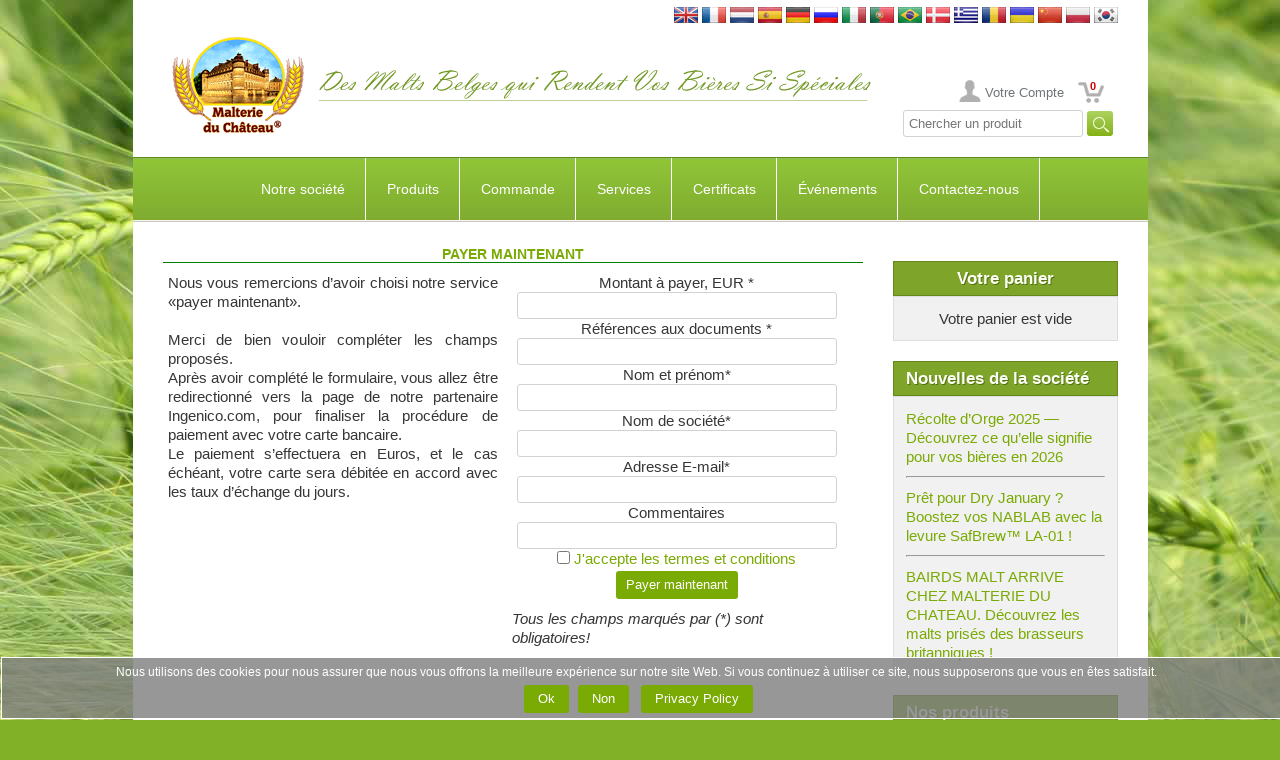

--- FILE ---
content_type: text/html
request_url: http://www.castlemalting.com/CastleMaltingPayNow.asp?P=94&Language=French
body_size: 50905
content:
<!DOCTYPE HTML PUBLIC '-//W3C//DTD HTML 4.01 Transitional//EN'  'https://www.w3.org/TR/html4/loose.dtd'>
<html>
<head>
<meta HTTP-EQUIV='Content-Type' content='text/html;charset=utf-8'>




<meta name='description' content='Castle Malting – votre source mondiale d&#39;excellence brassicole. Découvrez plus de 100 types de malts belges de base, spéciaux et biologiques pour la bière artisanale et industrielle.'>
<meta name='keywords'    content='malts belges, malts spéciaux, malts de base, malts biologiques, malts caramelisés, malts torréfiés, ingrédients de brassage, bière artisanale, fournisseur de malt, Castle Malting, production de bière, malt pour distillation'>




<title>CASTLE MALTING&reg;:  Payer maintenant</title>




<meta name='viewport' content='user-scalable=no, maximum-scale=1.0, width=device-width'>




<link rel='stylesheet' type='text/css' media='all' href='https://www.castlemalting.com/css/main.css'>
<link rel='shortcut icon' type='image/x-icon' href='https://www.castlemalting.com/favicon.ico'>
<link rel='icon' type='image/x-icon' href='https://www.castlemalting.com/favicon.ico'>
<link rel='stylesheet' type='text/css' media='all' href='https://www.castlemalting.com/css/m.css'>
<link rel='stylesheet' href='https://www.castlemalting.com/JS/jquery.fancybox-1.3.4/fancybox/jquery.fancybox-1.3.4.css' type='text/css' media='screen'>





<script type='text/javascript' src='https://ajax.googleapis.com/ajax/libs/jquery/1.4/jquery.min.js'></script>
<script type='text/javascript'>!window.jQuery && document.write('<script src="https://www.castlemalting.com/jquery-1.4.3.min.js"><\/script>');</script>
<script type='text/javascript' src='https://www.castlemalting.com/JS/jquery.fancybox-1.3.4/fancybox/jquery.mousewheel-3.0.4.pack.js'></script>
<script type='text/javascript' src='https://www.castlemalting.com/JS/jquery.fancybox-1.3.4/fancybox/jquery.fancybox-1.3.4.pack.js'></script>
<script type='text/javascript' src='https://www.castlemalting.com/js/main.js'></script>
<script type='text/javascript' src='https://www.castlemalting.com/JS/m.js'></script>




<!-- Google tag (gtag.js) -->
<script async src='https://www.googletagmanager.com/gtag/js?id=G-FMWPCPKEV8'></script>
<script>
  window.dataLayer = window.dataLayer || [];
  function gtag(){dataLayer.push(arguments);}
  gtag('js', new Date());
  gtag('config', 'G-FMWPCPKEV8');
</script>









</head>

<body  lang='French'>
<div class='Wrapper'>
<div class='Header'>
<div class='PageBlock Clearfix'>
<div align='right' style='padding-top:7px;'>
<a href='/CastleMaltingPayNow.asp?P=94&amp;Language=English ' id='Lng0' title='English version'>
<img src='https://www.castlemalting.com/Images/Flag/English.jpg' width='24' height='16' alt='English'></a>
<a href='/CastleMaltingPayNow.asp?P=94&amp;Language=French ' id='Lng1' title='Version française'>
<img src='https://www.castlemalting.com/Images/Flag/French.jpg' width='24' height='16' alt='French'></a>
<a href='/CastleMaltingPayNow.asp?P=94&amp;Language=Dutch ' id='Lng2' title='Nederlandse versie'>
<img src='https://www.castlemalting.com/Images/Flag/Dutch.jpg' width='24' height='16' alt='Dutch'></a>
<a href='/CastleMaltingPayNow.asp?P=94&amp;Language=Spanish ' id='Lng3' title='Versión española'>
<img src='https://www.castlemalting.com/Images/Flag/Spanish.jpg' width='24' height='16' alt='Spanish'></a>
<a href='/CastleMaltingPayNow.asp?P=94&amp;Language=German ' id='Lng4' title='Variante auf Deutsch'>
<img src='https://www.castlemalting.com/Images/Flag/German.jpg' width='24' height='16' alt='German'></a>
<a href='/CastleMaltingPayNow.asp?P=94&amp;Language=Russian ' id='Lng5' title='Версия на русском'>
<img src='https://www.castlemalting.com/Images/Flag/Russian.jpg' width='24' height='16' alt='Russian'></a>
<a href='/CastleMaltingPayNow.asp?P=94&amp;Language=Italian ' id='Lng6' title='Versione italiana'>
<img src='https://www.castlemalting.com/Images/Flag/Italian.jpg' width='24' height='16' alt='Italian'></a>
<a href='/CastleMaltingPayNow.asp?P=94&amp;Language=Portuguese ' id='Lng7' title='Versão em Português'>
<img src='https://www.castlemalting.com/Images/Flag/Portuguese.jpg' width='24' height='16' alt='Portuguese'></a>
<a href='/CastleMaltingPayNow.asp?P=94&amp;Language=Portuguese ' id='Lng8' title='Versão em Português'>
<img src='https://www.castlemalting.com/Images/Flag/Brazilian.jpg' width='24' height='16' alt='Portuguese'></a>
<a href='/CastleMaltingPayNow.asp?P=94&amp;Language=Danish ' id='Lng9' title='Dansk Version'>
<img src='https://www.castlemalting.com/Images/Flag/Danish.jpg' width='24' height='16' alt='Danish'></a>
<a href='/CastleMaltingPayNow.asp?P=94&amp;Language=Greek ' id='Lng10' title='Στα Αγγλικά'>
<img src='https://www.castlemalting.com/Images/Flag/Greek.jpg' width='24' height='16' alt='Greek'></a>
<a href='/CastleMaltingPayNow.asp?P=94&amp;Language=Romanian ' id='Lng11' title='Versiunea română'>
<img src='https://www.castlemalting.com/Images/Flag/Romanian.jpg' width='24' height='16' alt='Romanian'></a>
<a href='/CastleMaltingPayNow.asp?P=94&amp;Language=Ukrainean ' id='Lng12' title='Українська версія'>
<img src='https://www.castlemalting.com/Images/Flag/Ukrainean.jpg' width='24' height='16' alt='Ukrainean'></a>
<a href='/CastleMaltingPayNow.asp?P=94&amp;Language=Chinese ' id='Lng13' title='Chinese Version'>
<img src='https://www.castlemalting.com/Images/Flag/Chinese.jpg' width='24' height='16' alt='Chinese'></a>
<a href='/CastleMaltingPayNow.asp?P=94&amp;Language=Polish ' id='Lng14' title='Wersja polska'>
<img src='https://www.castlemalting.com/Images/Flag/Polish.jpg' width='24' height='16' alt='Polish'></a>
<a href='/CastleMaltingPayNow.asp?P=94&amp;Language=Korean ' id='Lng15' title='영어 버전'>
<img src='https://www.castlemalting.com/Images/Flag/Korean.jpg' width='24' height='16' alt='Korean'></a>
</div>
<table border='0' cellspacing='0' cellpadding='0' style='width:100%;border-collapse:collapse;height:114px'>
<tr><td align='right'>
<a href='https://www.castlemalting.com/Default.asp?Language=French'><img src='img/Logo_French.png' alt='Logo'></a>
</td><td align='left'>
<img src='TEMP/Slogans/Slogan_French.png' width='560' height='70' alt='Slogan_French'>
</td><td align='right' valign='bottom' style='vertical-align:bottom'>
<ul class='UserMenu'>
<li> <a href='https://www.castlemalting.com/CastleMaltingYourAccount.asp?Language=French' title='Votre Compte' class='BtnAccount'>
Votre Compte
</a></li>
<li class='CartMenu'><a href='https://www.castlemalting.com/CastleMaltingOrders.asp?Language=French' class='BtnCart' title='Commande' id='CartCounterTop'>0</a></li>
</ul>
<div align='right'>
 <form action='CastleMaltingProductsSearch.asp' name='FormProductsSearch' method='get' style='display:inline'>
<input type='text' name='SearchPhrase' value='Chercher un produit' size='20' onclick='document.FormProductsSearch.SearchPhrase.value="";'  onkeyup='javascript:UpCase()'>
<input type='hidden' name='Command' value='ProductsSearch'>
<input type='submit' name='Submit' value='&nbsp;&nbsp;&nbsp;&nbsp;' style='background-image:url("https://www.castlemalting.com/Images/SearchIcon.jpg");background-repeat:no-repeat;border-width:0px;vertical-align:center;' >
<input type='hidden' name='Language' value='French'>
<input type='hidden' name='SearchPhraseUcase' value=''>
<script type='text/javascript'>
var SearchString;
function UpCase()
{
    SearchString = document.FormProductsSearch.SearchPhrase.value.toUpperCase();
    document.FormProductsSearch.SearchPhraseUcase.value=SearchString;
};
</script>
</form>
</div>
</td></tr></table>
</div><!-- PageBlock -->
<div class='PageBlock HeaderContent Clearfix'>














<!--MENU_TOP_BEGIN-->
<div class='BlockHeaderMenu'>
<div id='cssmenu'>



<!--********************************************************************-->
<!--********************** TOP MENU BEGIN ******************************-->
<!--********************************************************************-->
<!---->
<ul id='navbar'>
<li><a id='Page15' title='Notre société' href='Default.asp?VD=15&amp;N=About_Us&amp;ID=11&amp;Language=French'>Notre société</a>
  <ul >
    <li><a id='Page11'  title='Qui sommes-nous' href='Default.asp?ID=11&amp;N=About_Us&amp;P=15&amp;Language=French'><span>Qui sommes-nous</span></a></li>
    <li><a id='Page106'  title='Nouvelles de la société' href='CastleMaltingNews.asp?P=15&amp;Language=French'><span>Nouvelles de la société</span></a></li>
    <li><a id='Page25'  title='Brochures' href='CastleMaltingBrochures.asp?P=15&amp;Language=French'><span>Brochures</span></a></li>
    <li><a id='Page37'  title='Malterie du Chateau vue du ciel' href='Default.asp?ID=37&amp;N=View_from_Sky&amp;P=15&amp;Language=French'><span>Vue du ciel</span></a></li>
    <li><a id='Page108'  title='Événements' href='CastleMaltingPromotions.asp?P=15&amp;Language=French'><span>Événements</span></a></li>
    <li><a id='Page70'  title='Logos et bannières' href='https://www.castlemalting.com/CastleMaltingBanners.asp?P=15&amp;Language=French'><span>Logos et bannières</span></a></li>
    <li><a id='Page5'  title='La Malterie du Château Privacy Policy' href='Default.asp?ID=5&amp;N=Privacy_Policy&amp;P=15&amp;Language=French'><span>Privacy Policy</span></a></li>
    <li><a id='Page4'  title='Terms & Conditions' href='Default.asp?ID=4&amp;N=Terms_&amp;_Conditions&amp;P=15&amp;Language=French'><span>Terms & Conditions</span></a></li>
    <li><a id='Page44'  title='PAIEMENTS - CONDITIONS' href='Default.asp?ID=44&amp;N=Pay_Now_Terms_&amp;_Conditions&amp;P=15&amp;Language=French'><span>PAIEMENTS - CONDITIONS</span></a></li>
  </ul>
</li>
<li><a id='Page105' title='Products' href='CastleMaltingMalts.asp?VD=105&amp;Language=French'>Produits</a>
  <ul >
    <li><a id='Page73'  title='Types de malt' href='CastleMaltingMalts.asp?P=105&amp;Language=French'><span>Malts</span></a></li>
    <li><a id='Page145'  title='Flocons' href='https://www.castlemalting.com/CastleMaltingFlakes.asp?P=105&amp;Language=French'><span>Flocons</span></a></li>
    <li><a id='Page36'  title='Houblons' href='CastleMaltingHops.asp?P=105&amp;Language=French'><span>Houblons</span></a></li>
    <li><a id='Page31'  title='Levures' href='CastleMaltingYeast.asp?P=105&amp;Language=French'><span>Levures</span></a></li>
    <li><a id='Page89'  title='Épices' href='CastleMaltingSpices.asp?P=105&amp;Language=French'><span>Épices</span></a></li>
    <li><a id='Page17'  title='Sucres de candi' href='CastleMaltingSugar.asp?P=105&amp;Language=French'><span>Sucres de candi</span></a></li>
    <li><a id='Page60'  title='Malterie du Château Capsules' href='CastleMaltingCaps.asp?P=105&amp;Language=French'><span>Capsules</span></a></li>
    <li><a id='Page140'  title='Malterie du Château Keg capsules' href='CastleMaltingCaps.asp?P=105&amp;GroupID=4&amp;Language=French'><span>Keg capsules</span></a></li>
    <li><a id='Page33'  title='Produits de nettoyage' href='CastleMaltingCleaningProducts.asp?P=105&amp;Language=French'><span>Produits de nettoyage</span></a></li>
    <li><a id='Page129'  title='Beer QCheck' href='CastleMaltingQCheck.asp?P=105&amp;Language=English'><span>Beer QCheck</span></a></li>
    <li><a id='Page29'  title='Tous les BIO' href='CastleMaltingAllOrganic.asp?P=105&amp;Language=French'><span>Tous les BIO</span></a></li>
    <li><a id='Page134'  title='Autres Produits	' href='CastleMaltingOtherProducts.asp?P=105&amp;Language=French'><span>Autres Produits	</span></a></li>
    <li><a id='Page93'  title='Chercher un produit' href='CastleMaltingProductsSearch.asp?P=105&amp;Language=French'><span>Chercher un produit</span></a></li>
    <li><a id='Page10'  title='Malts en quelques mots' href='CastleMaltingMaltsInAFewWords.asp?P=105&amp;Language=French'><span>Malts en quelques mots</span></a></li>
  </ul>
</li>
<li><a id='Page6' title='Commande' href='CastleMaltingOrders.asp?VD=6&amp;Command=OrderNew&amp;Language=French'>Commande</a>
  <ul >
    <li><a id='Page111'  title='Commande' href='CastleMaltingOrders.asp?P=6&amp;Command=OrderNew&amp;Language=French'><span>Commande</span></a></li>
    <li><a id='Page95'  title='CONDITIONS GENERALES DE VENTE MALTERIE DU CHÂTEAU' href='https://www.castlemalting.com/Publications/Documents/Conditions_Generales_de_Ventes_MALTERIE_DU_CHATEAU_2024_FR.pdf?P=6' target='_new'><span>Conditions generales de vente</span></a></li>
    <li><a id='Page76'  title='Info sur commande' href='Default.asp?ID=76&amp;N=Order_Info&amp;P=6&amp;Language=French'><span>Info sur commande</span></a></li>
    <li><a id='Page138'  title='Suivi Commande' href='CastleMaltingTracking.asp?P=6&amp;Language=French'><span>Suivi Commande</span></a></li>
    <li><a id='Page64'  title='Logistique' href='Default.asp?ID=64&amp;N=Logistics&amp;P=6&amp;Language=French'><span>Logistique</span></a></li>
  </ul>
</li>
<li><a id='Page94' title='Services' href='CastleMaltingBeerRecipes.asp?VD=94&amp;Language=French'>Services</a>
  <ul  class='submeniuv'>
    <li><a id='Page136'  title='Castle Malting Pay Now' href='CastleMaltingPayNow.asp?P=94&amp;Language=French'><span>PAIEMENTS</span></a></li>
    <li><a id='Page103'  title='Recettes de Bière' href='CastleMaltingBeerRecipes.asp?P=94&amp;Language=French&amp;RecipeType=Beer'><span>Recettes de Bière</span></a></li>
    <li><a id='Page131'  title='Recettes de Whisky' href='CastleMaltingBeerRecipes.asp?P=94&amp;Language=French&amp;RecipeType=Whisky'><span>Recettes de Whisky</span></a></li>
    <li><a id='Page13'  title='Сalculateur' href='Default.asp?ID=13&amp;N=Calculator&amp;P=94&amp;Language=French'><span>Сalculateur</span></a></li>
    <li><a id='Page84'  title='Page de gestion du compte' href='CastleMaltingYourAccount.asp?P=94&amp;Language=French'><span>Votre Compte</span></a></li>
    <li><a id='Page74'  title='Analyses des malts' href='CastleMaltingAnalyses.asp?P=94&amp;Command=Start&amp;Language=French'><span>Analyses des malts</span></a></li>
    <li><a id='Page54'  title='Certificats de qualité' href='CastleMaltingAnalyses.asp?P=94&amp;Command=AnalyseShowQuick&amp;Language=French'><span>Certificats de qualité</span></a></li>
    <li><a id='Page133'  title='Vos commandes' href='CastleMaltingYourOrders.asp?P=94&amp;P=94&amp;P=94&amp;Language=French'><span>Vos commandes</span></a></li>
    <li><a id='Page112'  title='Vos livraisons' href='CastleMaltingDeliveries.asp?P=94&amp;Language=French'><span>Vos livraisons</span></a></li>
    <li><a id='Page9'  title='Vos fichiers' href='CastleMaltingYourFiles.asp?P=94&amp;Language=French'><span>Vos fichiers</span></a></li>
    <li><a id='Page122'  title='Complaints' href='CastleMaltingComplaints.asp?P=94&amp;Language=English'><span>Complaints</span></a></li>
    <li><a id='Page27'  title='Glossaire' href='CastleMaltingGlossary.asp?P=94&amp;Language=French'><span>Glossaire</span></a></li>
  </ul>
</li>
<li><a id='Page14' title='Certificats' href='CastleMaltingCertificates.asp?VD=14&amp;Language=French'>Certificats</a>
  <ul >
    <li><a id='Page83'  title='Certificates' href='CastleMaltingCertificates.asp?P=14&amp;Language=French'><span>Certificates</span></a></li>
  </ul>
</li>
<li><a id='Page142' title='Événements' href='CastleMaltingPromotions.asp?VD=142&amp;Language=French'>Événements</a>
  <ul >
    <li><a id='Page143'  title='Événements' href='CastleMaltingPromotions.asp?P=142&amp;Language=French'><span>Événements</span></a></li>
    <li><a id='Page45'  title='Webinars' href='CastleMaltingWebbinars.asp?P=142&amp;Language=French'><span>Webinars</span></a></li>
    <li><a id='Page56'  title='Videos' href='CastleMaltingVideo.asp?P=142&amp;Language=French'><span>Videos</span></a></li>
    <li><a id='Page127'  title='Castle Academy' href='CastleMaltingAcademy.asp?P=142'><span>Castle Academy</span></a></li>
  </ul>
</li>
<li><a id='Page104' title='Contactez-nous' href='Default.asp?VD=104&amp;N=Contact_us&amp;ID=19&amp;Language=French'>Contactez-nous</a>
  <ul >
    <li><a id='Page19'  title='Nous contacter' href='Default.asp?ID=19&amp;N=Contact_Information&amp;P=104&amp;Language=French'><span>Nous contacter</span></a></li>
    <li><a id='Page12'  title='Nous situer' href='Default.asp?ID=12&amp;N=Castle_Malting_on_the_Map&amp;P=104&amp;Language=French'><span>Nous situer</span></a></li>
    <li><a id='Page2'  title='Devenez notre représentant' href='CastleMaltingUsers.asp?P=104&amp;Command=AgentNew&amp;Language=French'><span>Devenez notre représentant</span></a></li>
    <li><a id='Page113'  title='Subscribe' href='CastleMaltingSubscriber.asp?P=104&amp;Command=DoSubscribe&amp;Language=French'><span>Subscribe</span></a></li>
    <li><a id='Page132'  title='Follow us on Facebook' href='https://www.facebook.com/castlemaltingsa/?P=104'><span>Follow us on Facebook</span></a></li>
  </ul>
</li>
</ul>
<!--********************************************************************-->
<!--********************** TOP MENU END *****************************-->
<!--********************************************************************-->


</div></div><!-- BlockHeaderMenu -->
<!--MENU_TOP_END-->












</div><!-- PageBlock -->
<div class='PageBlock HeaderContent Clearfix'>


<div class='DeviceBlock Collapsible'>
<h3 class='BlockTitle MenuItem'>Menu<i class='MenuIcon IconRight IconArrowRight'></i></h3>
<ul class='DeviceMenu ParentListMenuStatic' id='ParentListMenuStaticPage0'>
<li>
<a href='https://www.castlemalting.com/Default.asp?N=🏠&amp;ID=1&amp;Language=French' class='MenuItem HasChildren' id='PPage1'>🏠<i class='MenuIcon IconRight IconArrowRight'></i></a>
</li>
<li>
<a href='Default.asp?N=About_Us&amp;ID=11&amp;Language=French' class='MenuItem HasChildren' id='PPage15'>Notre société<i class='MenuIcon IconRight IconArrowRight'></i></a>
<ul class='DeviceMenu SubmenuList' id='SubmenuListPage15'>
<li><a href='https://www.castlemalting.com/Default.asp?N=About_Us&amp;ID=11&amp;Language=French' class='MenuItem '>Qui sommes-nous<i class='MenuIcon IconRight IconArrowRight'></i></a></li>
<li><a href='CastleMaltingNews.asp?Language=French' class='MenuItem '>Nouvelles de la société<i class='MenuIcon IconRight IconArrowRight'></i></a></li>
<li><a href='CastleMaltingBrochures.asp?Language=French' class='MenuItem '>Brochures<i class='MenuIcon IconRight IconArrowRight'></i></a></li>
<li><a href='https://www.castlemalting.com/Default.asp?N=View_from_Sky&amp;ID=37&amp;Language=French' class='MenuItem '>Vue du ciel<i class='MenuIcon IconRight IconArrowRight'></i></a></li>
<li><a href='CastleMaltingPromotions.asp?Language=French' class='MenuItem '>Événements<i class='MenuIcon IconRight IconArrowRight'></i></a></li>
<li><a href='https://www.castlemalting.com/CastleMaltingBanners.asp?Language=French' class='MenuItem '>Logos et bannières<i class='MenuIcon IconRight IconArrowRight'></i></a></li>
</ul><!-- SubmenuList -->
</li>
<li>
<a href='CastleMaltingMalts.asp?Language=French' class='MenuItem HasChildren' id='PPage105'>Produits<i class='MenuIcon IconRight IconArrowRight'></i></a>
<ul class='DeviceMenu SubmenuList' id='SubmenuListPage105'>
<li><a href='CastleMaltingMalts.asp?Language=French' class='MenuItem '>Malts<i class='MenuIcon IconRight IconArrowRight'></i></a></li>
<li><a href='https://www.castlemalting.com/CastleMaltingFlakes.asp?Language=French' class='MenuItem '>Flocons<i class='MenuIcon IconRight IconArrowRight'></i></a></li>
<li><a href='CastleMaltingHops.asp?Language=French' class='MenuItem '>Houblons<i class='MenuIcon IconRight IconArrowRight'></i></a></li>
<li><a href='CastleMaltingYeast.asp?Language=French' class='MenuItem '>Levures<i class='MenuIcon IconRight IconArrowRight'></i></a></li>
<li><a href='CastleMaltingSpices.asp?Language=French' class='MenuItem '>Épices<i class='MenuIcon IconRight IconArrowRight'></i></a></li>
<li><a href='CastleMaltingSugar.asp?Language=French' class='MenuItem '>Sucres de candi<i class='MenuIcon IconRight IconArrowRight'></i></a></li>
<li><a href='CastleMaltingCaps.asp?Language=French' class='MenuItem '>Capsules<i class='MenuIcon IconRight IconArrowRight'></i></a></li>
<li><a href='CastleMaltingCaps.asp?GroupID=4&amp;Language=French' class='MenuItem '>Keg capsules<i class='MenuIcon IconRight IconArrowRight'></i></a></li>
<li><a href='CastleMaltingCleaningProducts.asp?Language=French' class='MenuItem '>Produits de nettoyage<i class='MenuIcon IconRight IconArrowRight'></i></a></li>
<li><a href='CastleMaltingAllOrganic.asp?Language=French' class='MenuItem '>Tous les BIO<i class='MenuIcon IconRight IconArrowRight'></i></a></li>
<li><a href='CastleMaltingOtherProducts.asp?Language=French' class='MenuItem '>Autres Produits	<i class='MenuIcon IconRight IconArrowRight'></i></a></li>
<li><a href='CastleMaltingProductsSearch.asp?Language=French' class='MenuItem '>Chercher un produit<i class='MenuIcon IconRight IconArrowRight'></i></a></li>
</ul><!-- SubmenuList -->
</li>
<li>
<a href='CastleMaltingOrders.asp?Command=OrderNew&amp;Language=French' class='MenuItem HasChildren' id='PPage6'>Commande<i class='MenuIcon IconRight IconArrowRight'></i></a>
<ul class='DeviceMenu SubmenuList' id='SubmenuListPage6'>
<li><a href='CastleMaltingOrders.asp?Command=OrderNew&amp;Language=French' class='MenuItem '>Commande<i class='MenuIcon IconRight IconArrowRight'></i></a></li>
<li><a href='https://www.castlemalting.com/Publications/Documents/Conditions_Generales_de_Ventes_MALTERIE_DU_CHATEAU_2024_FR.pdf' class='MenuItem '>Conditions generales de vente<i class='MenuIcon IconRight IconArrowRight'></i></a></li>
<li><a href='https://www.castlemalting.com/Default.asp?N=Order_Info&amp;ID=76&amp;Language=French' class='MenuItem '>Info sur commande<i class='MenuIcon IconRight IconArrowRight'></i></a></li>
<li><a href='CastleMaltingTracking.asp?Language=French' class='MenuItem '>Suivi Commande<i class='MenuIcon IconRight IconArrowRight'></i></a></li>
<li><a href='https://www.castlemalting.com/Default.asp?N=Logistics&amp;ID=64&amp;Language=French' class='MenuItem '>Logistique<i class='MenuIcon IconRight IconArrowRight'></i></a></li>
</ul><!-- SubmenuList -->
</li>
<li>
<a href='CastleMaltingBeerRecipes.asp?Language=French' class='MenuItem HasChildren' id='PPage94'>Services<i class='MenuIcon IconRight IconArrowRight'></i></a>
<ul class='DeviceMenu SubmenuList' id='SubmenuListPage94'>
<li><a href='CastleMaltingPayNow.asp?Language=French' class='MenuItem '>PAIEMENTS<i class='MenuIcon IconRight IconArrowRight'></i></a></li>
<li><a href='CastleMaltingBeerRecipes.asp?Language=French&amp;RecipeType=Beer' class='MenuItem '>Recettes de Bière<i class='MenuIcon IconRight IconArrowRight'></i></a></li>
<li><a href='CastleMaltingBeerRecipes.asp?Language=French&amp;RecipeType=Whisky' class='MenuItem '>Recettes de Whisky<i class='MenuIcon IconRight IconArrowRight'></i></a></li>
<li><a href='https://www.castlemalting.com/Default.asp?N=Calculator&amp;ID=13&amp;Language=French' class='MenuItem '>Сalculateur<i class='MenuIcon IconRight IconArrowRight'></i></a></li>
<li><a href='CastleMaltingYourAccount.asp?Language=French' class='MenuItem '>Votre Compte<i class='MenuIcon IconRight IconArrowRight'></i></a></li>
<li><a href='CastleMaltingAnalyses.asp?Command=Start&amp;Language=French' class='MenuItem '>Analyses des malts<i class='MenuIcon IconRight IconArrowRight'></i></a></li>
<li><a href='CastleMaltingAnalyses.asp?Command=AnalyseShowQuick&amp;Language=French' class='MenuItem '>Certificats de qualité<i class='MenuIcon IconRight IconArrowRight'></i></a></li>
<li><a href='CastleMaltingDeliveries.asp?Language=French' class='MenuItem '>Vos livraisons<i class='MenuIcon IconRight IconArrowRight'></i></a></li>
<li><a href='CastleMaltingYourFiles.asp?Language=French' class='MenuItem '>Vos fichiers<i class='MenuIcon IconRight IconArrowRight'></i></a></li>
<li><a href='CastleMaltingComplaints.asp?Language=English' class='MenuItem '>Complaints<i class='MenuIcon IconRight IconArrowRight'></i></a></li>
<li><a href='CastleMaltingGlossary.asp?Language=French' class='MenuItem '>Glossaire<i class='MenuIcon IconRight IconArrowRight'></i></a></li>
</ul><!-- SubmenuList -->
</li>
<li>
<a href='CastleMaltingCertificates.asp?Language=French' class='MenuItem HasChildren' id='PPage14'>Certificats<i class='MenuIcon IconRight IconArrowRight'></i></a>
<ul class='DeviceMenu SubmenuList' id='SubmenuListPage14'>
<li><a href='CastleMaltingCertificates.asp?Language=French' class='MenuItem '>Certificates<i class='MenuIcon IconRight IconArrowRight'></i></a></li>
</ul><!-- SubmenuList -->
</li>
<li>
<a href='CastleMaltingPromotions.asp?Language=French' class='MenuItem HasChildren' id='PPage142'>Événements<i class='MenuIcon IconRight IconArrowRight'></i></a>
<ul class='DeviceMenu SubmenuList' id='SubmenuListPage142'>
<li><a href='CastleMaltingPromotions.asp?Language=French' class='MenuItem '>Événements<i class='MenuIcon IconRight IconArrowRight'></i></a></li>
<li><a href='CastleMaltingWebbinars.asp?Language=French' class='MenuItem '>Webinars<i class='MenuIcon IconRight IconArrowRight'></i></a></li>
<li><a href='CastleMaltingVideo.asp?Language=French' class='MenuItem '>Videos<i class='MenuIcon IconRight IconArrowRight'></i></a></li>
<li><a href='CastleMaltingAcademy.asp' class='MenuItem '>Castle Academy<i class='MenuIcon IconRight IconArrowRight'></i></a></li>
</ul><!-- SubmenuList -->
</li>
<li>
<a href='Default.asp?N=Contact_us&amp;ID=19&amp;Language=French' class='MenuItem HasChildren' id='PPage104'>Contactez-nous<i class='MenuIcon IconRight IconArrowRight'></i></a>
<ul class='DeviceMenu SubmenuList' id='SubmenuListPage104'>
<li><a href='https://www.castlemalting.com/Default.asp?N=Contact_Information&amp;ID=19&amp;Language=French' class='MenuItem '>Nous contacter<i class='MenuIcon IconRight IconArrowRight'></i></a></li>
<li><a href='https://www.castlemalting.com/Default.asp?N=Castle_Malting_on_the_Map&amp;ID=12&amp;Language=French' class='MenuItem '>Nous situer<i class='MenuIcon IconRight IconArrowRight'></i></a></li>
<li><a href='CastleMaltingUsers.asp?Command=AgentNew&amp;Language=French' class='MenuItem '>Devenez notre représentant<i class='MenuIcon IconRight IconArrowRight'></i></a></li>
<li><a href='https://www.facebook.com/castlemaltingsa/' class='MenuItem '>Follow us on Facebook<i class='MenuIcon IconRight IconArrowRight'></i></a></li>
</ul><!-- SubmenuList -->
</li>
</ul><!-- ParentListMenuStatic -->

</div>
</div><!-- PageBlock -->
</div><!-- Header -->
<div class='MainPage'>
<div class='PageBlock Clearfix'>
<br>
<div class='SideContent'>



<!--CartContent-->
<div class='SideBlock' id='CartBody' style='text-align:center;'>
<h3 class='BlockTitle'>Votre panier</h3>
<div class='BlockContent'>
Votre panier est vide
</div></div>









<!--_RIGHT_SIDE_PANEL_BEGIN_-->




<!--_SIDE_BLOCK_Company_News_Begin_-->
<div class='SideBlock NoMedia'>
<h3 class='BlockTitle'>Nouvelles de la société</h3>
<div class='BlockContent'>
<a href='https://www.castlemalting.com/CastleMaltingNews.asp?Command=ViewNews&amp;NewsID=173' title='Récolte d’Orge 2025 — Découvrez ce qu’elle signifie pour vos bières en 2026






'>
Récolte d’Orge 2025 — Découvrez ce qu’elle signifie pour vos bières en 2026







</a>
<hr>
<a href='https://www.castlemalting.com/CastleMaltingNews.asp?Command=ViewNews&amp;NewsID=170' title='Prêt pour Dry January ? Boostez vos NABLAB avec la levure SafBrew™ LA-01 !

















'>
Prêt pour Dry January ? Boostez vos NABLAB avec la levure SafBrew™ LA-01 !


















</a>
<hr>
<a href='https://www.castlemalting.com/CastleMaltingNews.asp?Command=ViewNews&amp;NewsID=168' title='BAIRDS MALT ARRIVE CHEZ MALTERIE DU CHATEAU. Découvrez les malts prisés des brasseurs britanniques !







'>
BAIRDS MALT ARRIVE CHEZ MALTERIE DU CHATEAU. Découvrez les malts prisés des brasseurs britanniques !








</a>
<a href='https://www.castlemalting.com/CastleMaltingNews.asp?Language=French' class='BtnStandard'></a>
</div>
</div>
<!--_SIDE_BLOCK_Company_News_End_-->

<!--_SIDE_BLOCK_Our_Products_Begin-->
<div class='SideBlock'>
<h3 class='BlockTitle'>Nos produits</h3>
<div class='BlockContent'>
<ul class='ListStandard'>
<li>
<a href='https://www.castlemalting.com/CastleMaltingMalts.asp?Language=French' class='ProductImage' title=''>
<img src='https://www.castlemalting.com/Images/CategoryMalts1.png' alt='Malts'>
</a>
<a href='https://www.castlemalting.com/CastleMaltingMalts.asp?Language=French' class='ProductName' style='font-weight: bold; text-transform: uppercase;'>Malts</a>
</li>
<li>
<a href='https://www.castlemalting.com/CastleMaltingHops.asp?Language=French' class='ProductImage' title=''>
<img src='https://www.castlemalting.com/Images/CategoryHops1.png' alt='Hops'>
</a>
<a href='https://www.castlemalting.com/CastleMaltingHops.asp?Language=French' class='ProductName' style='font-weight: bold; text-transform: uppercase;'>Houblons</a>
</li>
<li>
<a href='https://www.castlemalting.com/CastleMaltingYeast.asp?Language=French' class='ProductImage' title=''>
<img src='https://www.castlemalting.com/Images/CategoryYeast.png' alt='Yeast'>
</a>
<a href='https://www.castlemalting.com/CastleMaltingYeast.asp?Language=French' class='ProductName' style='font-weight: bold; text-transform: uppercase;'>Levures</a>
</li>
<li>
<a href='https://www.castlemalting.com/CastleMaltingSpices.asp?Language=French' class='ProductImage' title=''>
<img src='https://www.castlemalting.com/Images/CategorySpices.jpg' alt='Spices'>
</a>
<a href='https://www.castlemalting.com/CastleMaltingSpices.asp?Language=French' class='ProductName' style='font-weight: bold; text-transform: uppercase;'>Epices</a>
</li>
<li>
<a href='https://www.castlemalting.com/CastleMaltingSugar.asp?Language=French' class='ProductImage' title=''>
<img src='https://www.castlemalting.com/Images/CategorySugar.png' alt='Sugar'>
</a>
<a href='https://www.castlemalting.com/CastleMaltingSugar.asp?Language=French' class='ProductName' style='font-weight: bold; text-transform: uppercase;'>Sucres</a>
</li>
</ul>
</div>
</div>
<!--_SIDE_BLOCK_Our_Products_End-->


<!--_SIDE_BLOCK_Nos malts_BEGIN_-->
<div class='SideBlock NoMedia'>
<h3 class='BlockTitle'>Nos malts</h3>
<div class='BlockContent'>
<ul class='ListStandard'>
<li>
<a class='ProductImage'>
<img src='https://www.castlemalting.com/Publications/MaltProducts/Images/Small/Oat-Flakes.png' width='60' height='60' alt='FLOCONS D’AVOINE BIO'>
</a>
<a title='FLOCONS D’AVOINE BIO' class='Active ProductName'>FLOCONS D’AVOINE BIO</a>
<a href='https://www.castlemalting.com/CastleMaltingOrders.asp?Command=ToRequestMalt&amp;ProductID=295&amp;RequestCode=260131042159&amp;Language=French' class='BtnStandard FR FBox'>Ajouter au panier</a>
</li>
<li>
<a class='ProductImage'>
<img src='https://www.castlemalting.com/Publications/MaltProducts/Images/Small/Oat-Flakes.png' width='60' height='60' alt='FLOCONS D’AVOINE'>
</a>
<a title='FLOCONS D’AVOINE' class='Active ProductName'>FLOCONS D’AVOINE</a>
<a href='https://www.castlemalting.com/CastleMaltingOrders.asp?Command=ToRequestMalt&amp;ProductID=294&amp;RequestCode=260131042159&amp;Language=French' class='BtnStandard FR FBox'>Ajouter au panier</a>
</li>
<li>
<a class='ProductImage'>
<img src='https://www.castlemalting.com/Publications/MaltProducts/Images/Small/Abbey-malt.jpg' width='60' height='60' alt='CHÂTEAU ABBAYE®'>
</a>
<a title='CHÂTEAU ABBAYE®' class='Active ProductName'>CHÂTEAU ABBAYE®</a>
<a href='https://www.castlemalting.com/CastleMaltingOrders.asp?Command=ToRequestMalt&amp;ProductID=137&amp;RequestCode=260131042159&amp;Language=French' class='BtnStandard FR FBox'>Ajouter au panier</a>
</li>
<li>
<a class='ProductImage'>
<img src='https://www.castlemalting.com/Publications/MaltProducts/Images/Small/Wheat-Blanc_malt.jpg' width='60' height='60' alt='CHÂTEAU CARA FROMENT BLOND NATURE (CARA WHEAT BLOND BIO)*'>
</a>
<a title='CHÂTEAU CARA FROMENT BLOND NATURE (CARA WHEAT BLOND BIO)*' class='Active ProductName'>CHÂTEAU CARA FROMENT BLOND NATURE (CARA WHEAT BLOND BIO)*</a>
<a href='https://www.castlemalting.com/CastleMaltingOrders.asp?Command=ToRequestMalt&amp;ProductID=237&amp;RequestCode=260131042159&amp;Language=French' class='BtnStandard FR FBox'>Ajouter au panier</a>
</li>
<li>
<a class='ProductImage'>
<img src='https://www.castlemalting.com/Publications/MaltProducts/Images/Small/Pilsen_malt.jpg' width='60' height='60' alt='Art Malt Bio Pilsen 2RP'>
<img src='Images/IconNew.png' class='IconNew' alt='WDIsNew?'>
</a>
<a title='Art Malt Bio Pilsen 2RP' class='Active ProductName'>Art Malt Bio Pilsen 2RP</a>
<a href='https://www.castlemalting.com/CastleMaltingOrders.asp?Command=ToRequestMalt&amp;ProductID=302&amp;RequestCode=260131042159&amp;Language=French' class='BtnStandard FR FBox'>Ajouter au panier</a>
</li>
</ul>
<a href='https://www.castlemalting.com/CastleMaltingMals.asp?Language=French' class='BtnStandard'></a>
</div>
</div>
<!--_SIDE_BLOCK_Nos malts_END_-->



<!--_SIDE_BLOCK_Beer_Recipes_Begin-->
<div class='SideBlock'>
<h3 class='BlockTitle'>Recettes de Bière</h3>
<div class='BlockContent'>
<ul class='ListStandard'>
<li>
<a href='https://www.castlemalting.com/CastleMaltingBeerRecipes.asp?Command=RecipeView&amp;RecipeID=675' class='WindowOpen' target='_blank' title='Bière amère'>
<img src='https://www.castlemalting.com/Publications/Recipes/Images/BitterBeer_512x512.png' width='60' height='60' alt='BitterBeer_512x512.png'>
</a>
<a href='https://www.castlemalting.com/CastleMaltingBeerRecipes.asp?Command=RecipeView&amp;RecipeID=675' class='WindowOpen' target='_blank' title='Bière amère'>Bière amère</a>
<a href='https://www.castlemalting.com/CastleMaltingBeerRecipes.asp?Command=RecipeCalculate&amp;RecipeID=675&amp;Language=French' class='BtnStandard'>Historique des commandes</a>
</li>
<li>
<a href='https://www.castlemalting.com/CastleMaltingBeerRecipes.asp?Command=RecipeView&amp;RecipeID=552' class='WindowOpen' target='_blank' title='Altbier d&#39;Allemagne du Nord'>
<img src='https://www.castlemalting.com/Publications/Recipes/Images/NorthernGermanAltbier.png' width='60' height='60' alt='NorthernGermanAltbier.png'>
</a>
<a href='https://www.castlemalting.com/CastleMaltingBeerRecipes.asp?Command=RecipeView&amp;RecipeID=552' class='WindowOpen' target='_blank' title='Altbier d&#39;Allemagne du Nord'>Altbier d&#39;Allemagne du Nord</a>
<a href='https://www.castlemalting.com/CastleMaltingBeerRecipes.asp?Command=RecipeCalculate&amp;RecipeID=552&amp;Language=French' class='BtnStandard'>Historique des commandes</a>
</li>
<li>
<a href='https://www.castlemalting.com/CastleMaltingBeerRecipes.asp?Command=RecipeView&amp;RecipeID=519' class='WindowOpen' target='_blank' title='La Mild Ale'>
<img src='https://www.castlemalting.com/Publications/Recipes/Images/English_IPA_256x256.png' width='60' height='60' alt='English_IPA_256x256.png'>
</a>
<a href='https://www.castlemalting.com/CastleMaltingBeerRecipes.asp?Command=RecipeView&amp;RecipeID=519' class='WindowOpen' target='_blank' title='La Mild Ale'>La Mild Ale</a>
<a href='https://www.castlemalting.com/CastleMaltingBeerRecipes.asp?Command=RecipeCalculate&amp;RecipeID=519&amp;Language=French' class='BtnStandard'>Historique des commandes</a>
</li>
<li>
<a href='https://www.castlemalting.com/CastleMaltingBeerRecipes.asp?Command=RecipeView&amp;RecipeID=655' class='WindowOpen' target='_blank' title='Bière Noire Belge	'>
<img src='https://www.castlemalting.com/Publications/Recipes/Images/Black-beer.png' width='60' height='60' alt='Black-beer.png'>
</a>
<a href='https://www.castlemalting.com/CastleMaltingBeerRecipes.asp?Command=RecipeView&amp;RecipeID=655' class='WindowOpen' target='_blank' title='Bière Noire Belge	'>Bière Noire Belge	</a>
<a href='https://www.castlemalting.com/CastleMaltingBeerRecipes.asp?Command=RecipeCalculate&amp;RecipeID=655&amp;Language=French' class='BtnStandard'>Historique des commandes</a>
</li>
<li>
<a href='https://www.castlemalting.com/CastleMaltingBeerRecipes.asp?Command=RecipeView&amp;RecipeID=864' class='WindowOpen' target='_blank' title='Bière ROUGE intense'>
<img src='https://www.castlemalting.com/Publications/Recipes/Images/RedIntenseAle256x256.png' width='60' height='60' alt='RedIntenseAle256x256.png'>
</a>
<a href='https://www.castlemalting.com/CastleMaltingBeerRecipes.asp?Command=RecipeView&amp;RecipeID=864' class='WindowOpen' target='_blank' title='Bière ROUGE intense'>Bière ROUGE intense</a>
<a href='https://www.castlemalting.com/CastleMaltingBeerRecipes.asp?Command=RecipeCalculate&amp;RecipeID=864&amp;Language=French' class='BtnStandard'>Historique des commandes</a>
</li>
</ul>
<a href='https://www.castlemalting.com/CastleMaltingBeerRecipes.asp?Language=French' class='BtnStandard'></a>
</div>
</div>
<!--_SIDE_BLOCK_Beer_Recipes_End-->


<!--_RIGHT_SIDE_PANEL_END_-->





</div><!-- SideContent -->
<div class='MainContent'>
<!--_Warning_page_unde_ID_136_without_ads_central_-->
<div style='align:center;'>
<h1 class='PageTitle'>Payer maintenant</h1>
</div>
<div style='display:inline'>
<div style='width:330px; display:inline-block; padding:5px; text-align:justify; vertical-align:top !important;'>
<span>Nous vous remercions d’avoir choisi notre service «payer maintenant».<br>
<br>
Merci de bien vouloir compléter les champs proposés. <br>
Après avoir complété le formulaire, vous allez être redirectionné vers la page de notre partenaire Ingenico.com, pour finaliser la procédure de paiement avec votre carte bancaire.<br>
Le paiement s’effectuera en Euros, et le cas échéant, votre carte sera débitée en accord avec les taux d’échange du jours. <br>
</span>
</div>
<div style='width:330px; display: inline-block;  padding:5px; text-align:left; vertical-align:top !important;'>
<div align='center'>
<form method='post' action='https://www.castlemalting.com/CastleMaltingPayNow.asp' name='PayNowForm'>
Montant à payer, EUR * <br>
<input type='text' name='PayAmount' size='20' value=''  maxLength='20' style='width:320px'><br>
Références aux documents


*<br>
<input type='text' name='Reference' size='40' value=''  maxLength='200' style='width:320px'><br>
Nom et prénom*<br>
<input type='text' name='FullName' size='40' value=''  maxLength='200' style='width:320px'><br>
Nom de société*<br>
<input type='text' name='CompanyName' size='40' value='' maxLength='150'  style='width:320px'><br>
Adresse E-mail*<br>
<input type='text' name='Email' size='40' value='' maxLength='100' style='width:320px'><br>
Commentaires<br>
<input type='text' name='Comments' size='40' value=''  maxLength='250' style='width:320px'><br>
<input type='checkbox' name='TAC' value='YES'>
<a href='CastleMaltingPayNowTermsAndConditions.asp?Language=French' target='_TAC'>J&#39;accepte les termes et conditions</a></br>
<input type='submit' name='Submit' value='Payer maintenant' class='ButtonType'>
<input type='hidden' name='Command' value='PayNow'>
<input type='hidden' name='Language' value='French'>
<input type='hidden' name='PayUID' value=''>
<input type='hidden' name='TempKey' value='YeS'>
</form>
<div><!-- Form -->
<div align='left'>
<em>Tous les champs marqués par (*)  sont obligatoires!</em><br>
</div><!-- Note -->
</div><!-- Right_block -->
</div><!-- Blocks_Inline -->
</div><!-- MainContent -->
</div></div>
</div><!-- PageBlock -->
</div><!-- MainPage -->
<div class='Footer'>
<div class='PageBlock Clearfix'>



<!--********************************************************************-->
<!--********************** BEGIN BOTTOM MENU ***************************-->
<!--********************************************************************-->

<div class='FooterBlock'>
<ul class='FooterMenu'>
<li><h3><a href='Default.asp?N=About_Us&amp;ID=11&amp;Language=French'>Notre société</a></h3></li>
<li><a href='https://www.castlemalting.com/Default.asp?N=About_Us&amp;ID=11&amp;Language=French' title='Qui sommes-nous'> Qui sommes-nous</a></li>
<li><a href='CastleMaltingNews.asp?Language=French' title='Nouvelles de la société'> Nouvelles de la société</a></li>
<li><a href='CastleMaltingBrochures.asp?Language=French' title='Brochures'> Brochures</a></li>
<li><a href='https://www.castlemalting.com/Default.asp?N=View_from_Sky&amp;ID=37&amp;Language=French' title='Malterie du Chateau vue du ciel'> Vue du ciel</a></li>
<li><a href='CastleMaltingPromotions.asp?Language=French' title='Événements'> Événements</a></li>
<li><a href='https://www.castlemalting.com/CastleMaltingBanners.asp?Language=French' title='Logos et bannières'> Logos et bannières</a></li>
<li><a href='https://www.castlemalting.com/Default.asp?N=Privacy_Policy&amp;ID=5&amp;Language=French' title='La Malterie du Château Privacy Policy'> Privacy Policy</a></li>
</ul>
</div>

<div class='FooterBlock'>
<ul class='FooterMenu'>
<li><h3><a href='CastleMaltingMalts.asp?Language=French'>Produits</a></h3></li>
<li><a href='CastleMaltingMalts.asp?Language=French' title='Types de malt'> Malts</a></li>
<li><a href='https://www.castlemalting.com/CastleMaltingFlakes.asp?Language=French' title='Flocons'> Flocons</a></li>
<li><a href='CastleMaltingHops.asp?Language=French' title='Houblons'> Houblons</a></li>
<li><a href='CastleMaltingYeast.asp?Language=French' title='Levures'> Levures</a></li>
<li><a href='CastleMaltingSpices.asp?Language=French' title='Épices'> Épices</a></li>
<li><a href='CastleMaltingSugar.asp?Language=French' title='Sucres de candi'> Sucres de candi</a></li>
<li><a href='CastleMaltingCaps.asp?Language=French' title='Malterie du Château Capsules'> Capsules</a></li>
<li><a href='CastleMaltingCaps.asp?GroupID=4&amp;Language=French' title='Malterie du Château Keg capsules'> Keg capsules</a></li>
<li><a href='CastleMaltingCleaningProducts.asp?Language=French' title='Produits de nettoyage'> Produits de nettoyage</a></li>
<li><a href='CastleMaltingAllOrganic.asp?Language=French' title='Tous les BIO'> Tous les BIO</a></li>
<li><a href='CastleMaltingOtherProducts.asp?Language=French' title='Autres Produits	'> Autres Produits	</a></li>
<li><a href='CastleMaltingProductsSearch.asp?Language=French' title='Chercher un produit'> Chercher un produit</a></li>
<li><a href='CastleMaltingMaltsInAFewWords.asp?Language=French' title='Malts en quelques mots'> Malts en quelques mots</a></li>
</ul>
</div>

<div class='FooterBlock'>
<ul class='FooterMenu'>
<li><h3><a href='CastleMaltingOrders.asp?Command=OrderNew&amp;Language=French'>Commande</a></h3></li>
<li><a href='CastleMaltingOrders.asp?Command=OrderNew&amp;Language=French' title='Commande'> Commande</a></li>
<li><a href='https://www.castlemalting.com/Publications/Documents/Conditions_Generales_de_Ventes_MALTERIE_DU_CHATEAU_2024_FR.pdf' title='CONDITIONS GENERALES DE VENTE MALTERIE DU CHÂTEAU' target='_new'> Conditions generales de vente</a></li>
<li><a href='https://www.castlemalting.com/Default.asp?N=Order_Info&amp;ID=76&amp;Language=French' title='Info sur commande'> Info sur commande</a></li>
<li><a href='CastleMaltingTracking.asp?Language=French' title='Suivi Commande'> Suivi Commande</a></li>
<li><a href='https://www.castlemalting.com/Default.asp?N=Logistics&amp;ID=64&amp;Language=French' title='Logistique'> Logistique</a></li>
</ul>
</div>

<div class='FooterBlock'>
<ul class='FooterMenu'>
<li><h3><a href='CastleMaltingBeerRecipes.asp?Language=French'>Services</a></h3></li>
<li><a href='CastleMaltingPayNow.asp?Language=French' title='Castle Malting Pay Now'> PAIEMENTS</a></li>
<li><a href='CastleMaltingBeerRecipes.asp?Language=French&amp;RecipeType=Beer' title='Recettes de Bière'> Recettes de Bière</a></li>
<li><a href='CastleMaltingBeerRecipes.asp?Language=French&amp;RecipeType=Whisky' title='Recettes de Whisky'> Recettes de Whisky</a></li>
<li><a href='https://www.castlemalting.com/Default.asp?N=Calculator&amp;ID=13&amp;Language=French' title='Сalculateur'> Сalculateur</a></li>
<li><a href='CastleMaltingYourAccount.asp?Language=French' title='Page de gestion du compte'> Votre Compte</a></li>
<li><a href='CastleMaltingAnalyses.asp?Command=Start&amp;Language=French' title='Analyses des malts'> Analyses des malts</a></li>
<li><a href='CastleMaltingAnalyses.asp?Command=AnalyseShowQuick&amp;Language=French' title='Certificats de qualité'> Certificats de qualité</a></li>
<li><a href='CastleMaltingYourOrders.asp?P=94&amp;P=94&amp;Language=French' title='Vos commandes'> Vos commandes</a></li>
<li><a href='CastleMaltingDeliveries.asp?Language=French' title='Vos livraisons'> Vos livraisons</a></li>
<li><a href='CastleMaltingYourFiles.asp?Language=French' title='Vos fichiers'> Vos fichiers</a></li>
<li><a href='CastleMaltingComplaints.asp?Language=English' title='Complaints'> Complaints</a></li>
<li><a href='CastleMaltingGlossary.asp?Language=French' title='Glossaire'> Glossaire</a></li>
</ul>
</div>

<div class='FooterBlock'>
<ul class='FooterMenu'>
<li><h3><a href='CastleMaltingCertificates.asp?Language=French'>Certificats</a></h3></li>
<li><a href='CastleMaltingCertificates.asp?Language=French' title='Certificates'> Certificates</a></li>
</ul>
</div>

<div class='FooterBlock'>
<ul class='FooterMenu'>
<li><h3><a href='CastleMaltingPromotions.asp?Language=French'>Événements</a></h3></li>
<li><a href='CastleMaltingPromotions.asp?Language=French' title='Événements'> Événements</a></li>
<li><a href='CastleMaltingWebbinars.asp?Language=French' title='Webinars'> Webinars</a></li>
<li><a href='CastleMaltingVideo.asp?Language=French' title='Videos'> Videos</a></li>
<li><a href='CastleMaltingAcademy.asp' title='Castle Academy'> Castle Academy</a></li>
</ul>
</div>

<div class='FooterBlock'>
<ul class='FooterMenu'>
<li><h3><a href='Default.asp?N=Contact_us&amp;ID=19&amp;Language=French'>Contactez-nous</a></h3></li>
<li><a href='https://www.castlemalting.com/Default.asp?N=Contact_Information&amp;ID=19&amp;Language=French' title='Nous contacter'> Nous contacter</a></li>
<li><a href='https://www.castlemalting.com/Default.asp?N=Castle_Malting_on_the_Map&amp;ID=12&amp;Language=French' title='Nous situer'> Nous situer</a></li>
<li><a href='CastleMaltingUsers.asp?Command=AgentNew&amp;Language=French' title='Devenez notre représentant'> Devenez notre représentant</a></li>
<li><a href='https://www.facebook.com/castlemaltingsa/' title='Follow us on Facebook'> Follow us on Facebook</a></li>
</ul>
</div>
<!--********************************************************************-->
<!--********************** BOTTOM MENU END *****************************-->
<!--********************************************************************-->



<div class='FooterBlock' style='width: 100%; margin: 0; text-align: center; white-space: nowrap'>
<a href='http://brewmalt.com/' title='Apple and Android App' target='_blank'>
<img src='https://www.castlemalting.com/Images/BrewMalt_Logo.png' alt='BrewMaltPromo' style='height:50px;margin:2px;'></a>
<a href='https://www.facebook.com/castlemaltingsa/' title='Follow us on Facebook' target='_blank'>
<img src='https://www.castlemalting.com/Images/Follow-Us-On-Facebook.png' alt='Facebook' style='height:50px;margin:2px;'></a>
<a href='https://www.instagram.com/castle_malting/' title='Find us on Instagram' target='_blank'>
<img src='https://www.castlemalting.com/Images/Find-Us-On-Instagram.png' alt='Instagram' style='height:50px;margin:2px;'></a>
<a href='https://www.youtube.com/channel/UCWqmJwC0003Rh9fLkxNX6oA' title='Watch us on Youtube' target='_blank'>
<img src='https://www.castlemalting.com/Images/Watch-Us-On-Youtube.png' alt='Youtube' style='height:50px;margin:2px;'></a>
</div>
</div>
</div>
<div class='BottomBar'>
<div class='PageBlock Clearfix'>
<ul class='BottomBarMenu'>
<li><a href='https://www.castlemalting.com' class=''>&copy; castlemalting.com - <span class='YearNow'>
2013 - 2026
</span></a>
</li>
</ul>
</div>
</div>
</div><!-- Wrapper -->




<div id='AboutCookies' style='position:fixed; bottom:1px; left:1px; width:100%; z-index:900; text-align:center;'>
<div style='display:inline-block; align:center; width:99%; font-size:12px; text-align:center; font-family:Verdana, Arial, Sanserif; font-weight:400; color:#ffffff; background-color:rgba(126,126,126,0.8); padding:5px; border:#ffffff 1px solid; z-index:990;'>
Nous utilisons des cookies pour nous assurer que nous vous offrons la meilleure expérience sur notre site Web. Si vous continuez à utiliser ce site, nous supposerons que vous en êtes satisfait.&nbsp;&nbsp;&nbsp;
<nobr>
<a href='javascript:AcceptAboutCookies();' class='BtnStandard' title='Ok'>&nbsp;Ok&nbsp;</a>&nbsp;&nbsp;
<a href='javascript:CloseAboutCookies();'  class='BtnStandard' title='Non'>&nbsp;Non&nbsp;</a>&nbsp;&nbsp;&nbsp;
<a href='Default.asp?ID=5&N=Privacy_Policy&Language=French' target='_Privacy_Policy_French_' class='BtnStandard'>&nbsp;Privacy Policy&nbsp;</a>&nbsp;&nbsp;
<nobr>
</div>
</div>



<script type='text/javascript'>
function CloseAboutCookies()
{
    var Obj=document.getElementById('AboutCookies');
    Obj.style.display = 'none';
}
function AcceptAboutCookies()
{
    setCookie('NoteAboutCookies','Ok',30);
    var Obj=document.getElementById('AboutCookies');
    Obj.style.display = 'none';
}
function setCookie(cname, cvalue, exdays)
{
    const d = new Date();
    d.setTime(d.getTime() + (exdays*24*60*60*1000));
    let expires = 'expires='+ d.toUTCString();
    document.cookie = cname + '=' + cvalue + ';' + expires + ';path=/; Secure; SameSite=Strict'
}
</script>
<a href='#top' class='BtnGoToTop'></a>




<!--Google_Analytics_Code_Account_VAS-->
<script type="text/javascript">
var gaJsHost = (("https:" == document.location.protocol) ? "https://ssl." : "https://www.");
document.write(unescape("%3Cscript src='" + gaJsHost + "google-analytics.com/ga.js' type='text/javascript'%3E%3C/script%3E"));
</script>
<script type="text/javascript">
var pageTracker = _gat._getTracker("UA-4852736-2");
pageTracker._initData();
pageTracker._trackPageview();
</script>




<br><br><br><br>
<br><span style='color:#80ff80'>
(libra  1.6450 sec.)

</span>
<!--_POPUP_BOX_BEGIN_-->
<!--_NOTHING_TO_SHOW_-->
<!--_POPUP_BOX_END_-->
</body>
</html>




